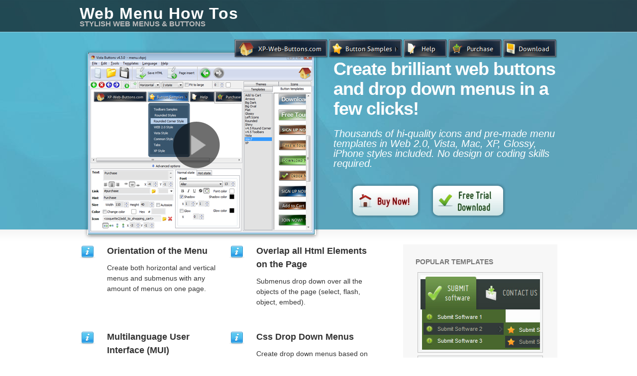

--- FILE ---
content_type: text/html; charset=UTF-8
request_url: https://4--all.com/howtos/how-to-create-professional-looking-icons.html
body_size: 8125
content:
<!DOCTYPE html PUBLIC "-//W3C//DTD XHTML 1.0 Transitional//EN" "http://www.w3.org/TR/xhtml1/DTD/xhtml1-transitional.dtd">
<html xmlns="http://www.w3.org/1999/xhtml">
<head>
<TITLE>How To Create Professional Looking Icons. Web Menu How To</TITLE>
<BASE HREF="https://4--all.com/howtos/">
<meta name="Description" content="How To Create Professional Looking Icons. Make it easy for people to find their way around the site! Try Javascript Menu Builder! XP Buttons Web">
<meta NAME="keywords" CONTENT="vista web buttons">
<meta http-equiv="content-type" content="text/html; charset=UTF-8">
<link href="styles/styles.css" rel="stylesheet" type="text/css" media="screen" />
        <!-- Start VideoLightBox.com HEAD section -->
        <style type="text/css">#videogallery a#videolb{display:none}</style>
        <link rel="stylesheet" type="text/css" href="images/engine/css/overlay-minimal.css"/>
    <script src="images/engine/js/jquery.tools.min.js"></script>
        <script src="images/engine/js/swfobject.js"></script>
        <script src="images/engine/js/scripts.js"></script>
        <!-- make all links with the 'rel' attribute open overlays -->
        <script src="images/engine/js/videolightbox.js"></script>
        <!-- End VideoLightBox.com HEAD section --> 
<script src="scripts.js"></script>
</head>
<body>
<div id="container">

    <div id="top">
        
        <div id="header">
        <div class="col-full">
       
            <div id="logo" class="fl">
                <h1 class="site-title"><a href="http://vistabuttons.com/new.html?affid=88105">Web Menu How Tos</a></h1>
                <span class="site-description">Stylish Web Menus & Buttons </span>
            </div><!-- /#logo -->
                        <div class="nav fr">           
                            <!-- Begin Vista-Buttons.com -->
                            <link href="images/menu-files/styles_pphx7.css" type="text/css" rel="stylesheet"/>
                            <style>A#vbUL_pphx7a{display:none}</style>
                            <ul id="vbUL_ophx7" class="vbULpphx7" style="visibility:hidden;">
                            <li><a href="http://vista-buttons.com/toolbars-sample.html?affid=88105" title="Toolbars Samples">Toolbars&nbsp;Samples</a></li>
                            <li><a href="http://vista-buttons.com/rounded-styles.html?affid=88105" title=" Rounded Styles">&nbsp;Rounded&nbsp;Styles</a></li>
                            <li><a href="http://vista-buttons.com/rounded-corner-sample.html?affid=88105" title="Rounded Corner Style">Rounded&nbsp;Corner&nbsp;Style</a></li>
                            <li><a href="http://vista-buttons.com/web2-sample.html?affid=88105" title="WEB 2.0 Style">WEB&nbsp;2.0&nbsp;Style</a></li>
                            <li><a href="http://vista-buttons.com/vista-sample.html?affid=88105" title="Vista Style">Vista&nbsp;Style</a></li>
                            <li><a href="http://vista-buttons.com/common-sample.html?affid=88105" title="Common Style">Common&nbsp;Style</a></li>
                            <li><a href="http://vista-buttons.com/tabs-sample.html?affid=88105" title="Tabs">Tabs</a></li>
                            <li><a href="http://vista-buttons.com/xp-sample.html?affid=88105" title="XP Style">XP&nbsp;Style</a></li></ul>
                            <script type="text/javascript"> var vbImgPath="images/menu-files/"</script>
                            <script type="text/javascript" src="images/menu-files/scpphx7.js"></script>
                            <table id="vista-buttons.com:idpphx7" width=0 cellpadding=0 cellspacing=0 border=0><tr><td style="padding-right:0px" title ="XP-Web-Buttons.com">
                            <a href="http://vistabuttons.com/new.html?affid=88105" onmouseover='xpe("pphx7o");' onmouseout='xpe("pphx7n");'><img id="xpi_pphx7" src="images/menu-files/btpphx7_0.png" name="vbpphx7" width="190" height="40" border="0" alt="XP-Web-Buttons.com"/></a></td><td style="padding-right:0px" title ="Button Samples">
                            <a onmouseover='xpe("ophx7o");xpshow("ophx7",0,this);xpsmover(this);' onmouseout='xpsmout(this);'><img id="xpi_ophx7" src="images/menu-files/btophx7_0.png" name="vbophx7" width="150" height="40" border="0" alt="Button Samples"/></a></td><td style="padding-right:0px" title="Blog">
                            <a href="https://4--all.com/" onmouseover='xpe("wphx7o");' onmouseout='xpe("wphx7n");'><img id="xpi_wphx7" src="images/menu-files/btwphx7_0.png" name="vbwphx7" width="90" height="40" border="0" alt="Blog"/></a></td><td style="padding-right:0px" title ="Purchase">
                            <a href="http://vistabuttons.com/purchase.html?affid=88105" onmouseover='xpe("4phx7o");' onmouseout='xpe("4phx7n");'><img id="xpi_4phx7" src="images/menu-files/bt4phx7_0.png" name="vb4phx7" width="110" height="40" border="0" alt="Purchase"/></a></td><td style="padding-right:0px" title ="Download">
                            <a href="http://vistabuttons.com/vista-buttons-setup.exe?affid=88105" onmouseover='xpe("zphx7o");' onmouseout='xpe("zphx7n");'><img id="xpi_zphx7" src="images/menu-files/btzphx7_0.png" name="vbzphx7" width="110" height="40" border="0" alt="Download"/></a></td></tr></table>
                            <a id="vbUL_pphx7a" href="http://vistabuttons.com/new.html?affid=88105">Web Button Image by Vista-Buttons.com v4.3.0</a>
                            <!-- End Vista-Buttons.com -->
                        </div>   <!-- /#nav -->                      
        </div><!-- /.col-full -->
        </div><!-- /#header -->
            
        <div id="featured" class="home">
            <div class="col-full">

                <div id="videogallery" class="featured-image fl">
                            <a href="https://www.youtube.com/v/kMWm8SmiNwE?autoplay=1" rel="#voverlay" title="How to make great DHTML/Javascript Menu in a couple of minutes"><img src="images/browser2.png" alt="How to make great DHTML/Javascript Menu in a couple of minutes" /></a><a href="https://www.youtube.com/v/kMWm8SmiNwE?autoplay=1" rel="#voverlay" title="How to make great DHTML/Javascript Menu in a couple of minutes" class="play"></a><span></span></a>    <a id="videolb" href="http://videolightbox.com">HTML Video by VideoLightBox.com v1.7</a>
                    
                                    </div>
                <div class="featured-content fr">
                    <h2>Create brilliant web buttons and drop down menus in a few clicks!</h2>
                    <p>
                    <em>                    Thousands of hi-quality icons and pre-made menu templates in Web 2.0, Vista, Mac, XP, Glossy, iPhone styles included. No design or coding skills required. </em>                    </p>

                    <center><a href="http://vistabuttons.com/purchase.html?affid=88105" class="button"><span>Buy Now!</span></a><a href="http://vistabuttons.com/vista-buttons-setup.exe?affid=88105" class="button_d"><span>Free Trial Download</span></a></center> 
                 </div>
            </div>
        </div>
           
                         
    </div><!-- /#top -->
    <div id="content">
    <div class="col-full">
                
                <div id="main" class="col-left">
                                                                    

            <div class="block">
                        <img src="images/ico-info.png" alt="How To Create Professional Looking Icons" class="home-icon" />               
                <div class="feature">
                   <h3>  Orientation of the Menu</h3><p> Create both horizontal and vertical menus and submenus with any amount of menus on one page. </p><i>Menu Javascript Over</i>              </div>
            </div>

            <div class="block">
                <img src="images/ico-info.png" alt="How To Create Professional Looking Icons" class="home-icon" />               
                <div class="feature last">
                   <h3>  Overlap all Html Elements on the Page</h3><p> Submenus drop down over all the objects of the page (select, flash, object, embed). </p><i>3d Buttons Gif</i>               </div>
            </div>
            <div class="fix"></div>             

            <div class="block">
                        <img src="images/ico-info.png" alt="How To Create Professional Looking Icons" class="home-icon" />               
                <div class="feature">
                   <h3>  Multilanguage User Interface (MUI)</h3><p> Since the version 2.79 Vista Buttons supports the multilanguage user interface. Vista Buttons is translated into the numerous of languages such as: German, Dutch, French, Italian, Spanish, Portugues, Arabic, Polisch, Romanian, Hungarian, Bahasa Malaysia.</p><i>Change Window Button Text</i>              </div>
            </div>

            <div class="block">
                <img src="images/ico-info.png" alt="How To Create Professional Looking Icons" class="home-icon" />               
                <div class="feature last">
                   <h3>  Css Drop Down Menus</h3><p> Create drop down menus based on css using Vista Buttons. Make various styles for each submenu item adjusting css styles. </p><i>Buttons Image Help HTML</i>               </div>
            </div>
            <div class="fix"></div>     
            
            <div id="info-box">
            <div class="block">
                <img src="images/ico-templ.jpg" class="icon" alt="" />
                <h3>Menu Template:</h3>
                                <link href="data/rounded-toolbar-red-files/styles_hugtq.css" type="text/css" rel="stylesheet"/><style type="text/css">A#vbUL_hugtqa{display:none}</style><span class="title">DHTML Drop Menus Rounded Toolbar Red</span><br /><br /><!-- Begin Vista-Buttons.com --><ul id="vbUL_jugtq" class="vbULhugtq" style="visibility:hidden;"><li><img src="data/rounded-toolbar-red-files/smqvgtq.png" alt="About Companie" /><a title="About Companie">About&nbsp;Companie</a></li><li><img src="data/rounded-toolbar-red-files/smgugtq.png" alt="Recent News" /><a title="Recent News">Recent&nbsp;News</a></li><li><img src="data/rounded-toolbar-red-files/smkugtq.png" alt="Agreements" /><a title="Agreements">Agreements</a></li></ul><ul id="vbUL_kugtq" class="vbULhugtq" style="visibility:hidden;"><li><img src="data/rounded-toolbar-red-files/smjugtq.png" alt="Submit Software 1" /><a title="Submit Software 1">Submit&nbsp;Software&nbsp;1</a></li><li><img src="data/rounded-toolbar-red-files/smjugtq.png" alt="Submit Software 2" /><a title="Submit Software 2">Submit&nbsp;Software&nbsp;2</a><ul id="vbUL_ivgtq" class="vbULhugtq"><li><img src="data/rounded-toolbar-red-files/smhugtq.png" alt="Submit Software 1" /><a title="Submit Software 1">Submit&nbsp;Software&nbsp;1</a></li><li><img src="data/rounded-toolbar-red-files/smhugtq.png" alt="Submit Software 2" /><a title="Submit Software 2">Submit&nbsp;Software&nbsp;2</a></li><li><img src="data/rounded-toolbar-red-files/smhugtq.png" alt="Submit Software 3" /><a title="Submit Software 3">Submit&nbsp;Software&nbsp;3</a></li><li><img src="data/rounded-toolbar-red-files/smhugtq.png" alt="Submit Software 4" /><a title="Submit Software 4">Submit&nbsp;Software&nbsp;4</a></li></ul></li><li><img src="data/rounded-toolbar-red-files/smjugtq.png" alt="Submit Software 3" /><a title="Submit Software 3">Submit&nbsp;Software&nbsp;3</a></li><li><img src="data/rounded-toolbar-red-files/smjugtq.png" alt="Submit Software 4" /><a title="Submit Software 4">Submit&nbsp;Software&nbsp;4</a></li><li><img src="data/rounded-toolbar-red-files/smmvgtq.png" alt="JOIN US" /><a title="JOIN US">JOIN&nbsp;US</a></li><li><img src="data/rounded-toolbar-red-files/sm7vgtq.png" alt="Submit Press Release 6" /><a title="Submit Press Release 6">Submit&nbsp;Press&nbsp;Release&nbsp;6</a></li></ul><ul id="vbUL_gugtq" class="vbULhugtq" style="visibility:hidden;"><li><img src="data/rounded-toolbar-red-files/smcvgtq.png" alt="Write to Support" /><a title="Write to Support">Write&nbsp;to&nbsp;Support</a></li><li><img src="data/rounded-toolbar-red-files/sm1vgtq.png" alt="Feedback" /><a title="Feedback">Feedback</a></li><li><img src="data/rounded-toolbar-red-files/smivgtq.png" alt="FAQ" /><a title="FAQ">FAQ</a></li><li><img src="data/rounded-toolbar-red-files/smdvgtq.png" alt="Visit our Forum" /><a title="Visit our Forum">Visit&nbsp;our&nbsp;Forum</a></li></ul><script type="text/javascript"> var vbImgPath="data/rounded-toolbar-red-files/"</script><script type="text/javascript" src="data/rounded-toolbar-red-files/schugtq.js"></script><table id="vista-buttons.com:idhugtq" width="0" cellpadding="0" cellspacing="0" border="0"><tr><td style="padding-right:0px" title ="  JOIN US! "><a onmouseover='xpe("hugtqo");' onmouseout='xpe("hugtqn");'><img id="xpi_hugtq" src="data/rounded-toolbar-red-files/bthugtq_0.png" name="vbhugtq" width="106" height="36" border="0" alt="  JOIN US! " /></a></td><td style="padding-right:0px" title =" HOME  "><a onmouseover='xpe("jugtqo");xpshow("jugtq",0,this);xpsmover(this);' onmouseout='xpsmout(this);'><img id="xpi_jugtq" src="data/rounded-toolbar-red-files/btjugtq_0.png" name="vbjugtq" width="65" height="36" border="0" alt=" HOME  " /></a></td><td style="padding-right:0px" title ="  SUBMIT software   "><a onmouseover='xpe("kugtqo");xpshow("kugtq",0,this);xpsmover(this);' onmouseout='xpsmout(this);'><img id="xpi_kugtq" src="data/rounded-toolbar-red-files/btkugtq_0.png" name="vbkugtq" width="135" height="36" border="0" alt="  SUBMIT software   " /></a></td><td style="padding-right:0px" title ="CONTACT US    "><a onmouseover='xpe("gugtqo");xpshow("gugtq",0,this);xpsmover(this);' onmouseout='xpsmout(this);'><img id="xpi_gugtq" src="data/rounded-toolbar-red-files/btgugtq_0.png" name="vbgugtq" width="109" height="36" border="0" alt="CONTACT US    " /></a></td></tr></table><a id="vbUL_hugtqa" href="http://vista-buttons.com">Web Button Image by Vista-Buttons.com v4.5.0</a><!-- End Vista-Buttons.com -->
                                <i><h1>How To Create Professional Looking Icons</h1></i>
                                <br /><br /><br /><br /><br /> 
                                <p class="title" style="text-align: center;font-size: 14px;">This menu is generated by <a href="http://vistabuttons.com/new.html?affid=88105">Javascript Menu Builder</a>. <br /><a href="http://vistabuttons.com/vista-buttons-setup.exe?affid=88105">Create your own menu now!</a></p>
                
                                <center><a href="http://vistabuttons.com/purchase.html?affid=88105" class="button"><span>Buy Now!</span></a><a href="http://vistabuttons.com/vista-buttons-setup.exe?affid=88105" class="button_d"><span>Free Trial Download</span></a></center> 
           </div>

            <div class="fix"></div>
        </div><!-- /#info-box -->
 
                 <div id="info-box">
            <div class="block">
                <img src="images/ico-home-1.jpg" class="icon" alt="" />
                <h3>How To Create Professional Looking Icons Screenshots</h3>
                        <div class="gallery" align="center"><a href="how-to-insert-drop-down-menu-in-a-web-page.html" title="Javascript 3 State Button How To Insert Drop Down Menu In A Web Page"><img src="images/templ/light-red-menu-template.jpg" border=0 title="How To Insert Drop Down Menu In A Web Page" alt="how to create professional looking icons Hover Help Buttons HTML" ></a><a href="how-to-create-windows-xp-style-icon.html" title="Website Button New How To Create Windows Xp Style Icon"><img src="images/templ/dhtml-drop-menus-rounded.jpg" border=0 title="How To Create Windows Xp Style Icon" alt="how to create professional looking icons Refresh Web Page Programming" ></a><a href="how-to-create-menu-button-in-html.html" title="Enter Text On A Webpage Button How To Create Menu Button In Html"><img src="images/templ/mouseover-menu-green-glossy.jpg" border=0 title="How To Create Menu Button In Html" alt="how to create professional looking icons Photoshop Tutorial 3d Button Hover" ></a><a href="how-to-download-xp.html" title="Button Graphics On Mac How To Download Xp"><img src="images/templ/grey-web-navigation-bar.jpg" border=0 title="How To Download Xp" alt="how to create professional looking icons Online Horizontal Web Menu" ></a></div>
                                <br /><br />
                             <img src="images/ico-home-1.jpg" class="icon" alt="How To Create Professional Looking Icons" />
                             <h3>Menu, Button, and Icon Collection</h3>
                                Javascript Menu Builder provides huge collection of 1400 web buttons, 6600 icons, 300 ready-made samples, so you'll create really nice looking menus and buttons with little or no 
                                design skills at all!  Web 2.0, Mac, iPhone, Aqua buttons, Vista, XP, transparent, round, glossy, metallic, 3d, tab menus, drop down menus will be a breeze!<br /><br />
                                <span class="title">Button and Icon Samples</span><br><br>
                                <div class="gallery">
                                
                                 <a href="how-to-make-the-front-pages-buttons-work.html" title="How To Make The Front Pages Buttons Work Animated Gif High Quality"><img src="images/collection/buttons_rounded_corner.jpg" title="How To Make The Front Pages Buttons Work" alt="Insert Button In Mac How To Make The Front Pages Buttons Work"></a>&nbsp;&nbsp;&nbsp;<a href="how-to-change-submit-button-size-in-html-page.html" title="How To Change Submit Button Size In Html Page HTML Form Button With Image"><img src="images/collection/brilliance.jpg" title="How To Change Submit Button Size In Html Page" alt="Menu Styles In A Web Page How To Change Submit Button Size In Html Page"></a>&nbsp;&nbsp;&nbsp;
                                 </div>                
                    </div>

            <div class="fix"></div>
        </div><!-- /#info-box -->
        
                <div id="info-box">
            <div  id="help" class="block">
                <img src="images/ico-home-3.jpg" class="icon" alt="How To Create Professional Looking Icons" />
                <h3>How to Use Javascript Menu Builder Menu Generator</h3>
                <ul> <li><h4>Submenu Theme Toolbox</h4>  <table border="0" cellpadding="4" cellspacing="4" align="center" width="100%">    <tr>   <td valign="top" style="text-align:left"> <img src="images/help/26.gif">  </td>   <td valign="top" style="text-align:left; padding-left: 15px;"> <br /> <br /> <br /><br /> <br />  In the Themes toolbox you can choose submenu themes for web appearance. Click theme name to open it. The theme's available submenu's backgrounds will appear in the Submenu backgrounds list. <br /><br /> You can check how a background responds to the mouse events without applying it. To do so just move mouse over/click the background. <br /><br /> To apply chosen background, just double-click it. Submenu appearance will change. <br /><br />   </td>    </tr>  </table></li>
                <li>Setup menu parameters manually or using Vista Buttons GUI interface. Then save your code in html page and your menu is ready! Use one of the predefined buttons' and submenus templates  create your own themes in Vista Buttons application  </li>
                </ul>            </div>

            <div class="fix"></div>
        </div><!-- /#info-box -->  

        
                <div id="info-box">
            <div class="block">
                <img src="images/ico-info.png" class="icon" alt="How To Create Professional Looking Icons" />
                <h3>Support</h3>
                Please contact Customer Support at <img src="./images/mail.gif" style="position: relative; top: 5px;"> (please include template name in the message title)
                    <center><a href="http://vistabuttons.com/purchase.html?affid=88105" class="button"><span>Buy Now!</span></a><a href="http://vistabuttons.com/vista-buttons-setup.exe?affid=88105" class="button_d"><span>Free Trial Download</span></a></center> 
           </div>

            <div class="fix"></div>
        </div><!-- /#info-box -->     
        
                <div id="info-box">
            <div class="block">
                <img src="images/ico-quotes.png" class="icon" alt="" />
                <h3>FAQ</h3>
                                    <ul style="margin-left: -30px"><li style="text-align: left; padding-bottom: 12px;"><a href="#">".. How do I call my custom javaScript with clicked after i have the working HTML export for the go buttons."</a></li><li style="text-align: left; padding-bottom: 12px;"><a href="#">".. are you saying the button creater will be able to generate code that will enable my google editor to link into the images"</a></li><i>Buttons Menus Hover</i><li style="text-align: left; padding-bottom: 12px;"><a href="#">".. Is there a way to add images to the image collection of the button software? </a></li><li style="text-align: left; padding-bottom: 12px;"><a href="#">"..As soon as I mouseover an item,&nbsp; I get a broken image icon for my buttons Xp Html."</a></li><li style="text-align: left; padding-bottom: 12px;"><a href="#">".. I want to clone one of your vista button, make some changes, and save the changed button to a new theme and I'm having trouble figuring out how to do that."</a></li><li style="text-align: left; padding-bottom: 12px;"><a href="#">".. How SEO friendly is the button maker software?&nbsp;"</a></li></ul>
           </div>

            <div class="fix"></div>
        </div><!-- /#info-box -->
                                                          
        </div><!-- /#main -->
                
     <div id="sidebar" class="col-right">
<!-- Sidebar -->    

<div class="widget"><h3><i>How To Create Professional Looking Icons</i> Popular Templates</h3>       
    
    <div class="gallery"><a href="how-to-change-buttons-in-html.html" title="How To Change Buttons In Html Bars N Buttons And Clipart"><img src="images/templ/web-rollover-buttons-green.jpg" title="How To Change Buttons In Html" alt="Web Design Tab Button Gif How To Change Buttons In Html"></a><a href="how-to-make-animated-buttons-for-your-site.html" title="How To Make Animated Buttons For Your Site Horizontal Menubar In Javascript"><img src="images/templ/popup-menu-button-rounded.jpg" title="How To Make Animated Buttons For Your Site" alt="XP Style Icon Files How To Make Animated Buttons For Your Site"></a><a href="how-to-create-a-button-in-html-code.html" title="How To Create A Button In Html Code Foldertree"><img src="images/templ/dhtml-flyout-menu-light.jpg" title="How To Create A Button In Html Code" alt="Javascript Pop Up Menu How To Create A Button In Html Code"></a></div>
</div>
        
<div id="archives-3" class="widget"><h3><i>How To Create Professional Looking Icons</i> Templates</h3>       
        <ul>
            <li><a href="how-to-make-submit-on-custom-buttons.html" title="How To Make Submit On Custom Buttons"><i>How To Make Submit On Custom Buttons</i> XP Style 1 <i>- Oval Web Page Button</i></a></li><li><a href="how-to-insert-web-page-button.html" title="How To Insert Web Page Button"><i>How To Insert Web Page Button</i> Green <i>Rollover Menu </i>- Rounded Corner</a></li><li><a href="how-to-create-tab-style-web-page.html" title="How To Create Tab Style Web Page"><i>How To Create Tab Style Web Page</i> <i>Flyout Menu</i> Horizontal Blue Toolbar</a></li><li><a href="how-download-button-works-on-web-page.html" title="How Download Button Works On Web Page"><i>How Download Button Works On Web Page</i> Green Toolbars Buttons</a></li><li><a href="how-to-make-button-in-webpage.html" title="How To Make Button In Webpage"><i>How To Make Button In Webpage</i> Office Style 2 <i>- Animated Gif Rollover</i></a></li>
            <li><a href="how-to-make-logo-button.html" title="How To Make Logo Button">How To Make Logo Button</a></li><li><a href="how-to-make-top-of-page-button.html" title="How To Make Top Of Page Button">How To Make Top Of Page Button</a></li><li><a href="how-to-create-professional-free-web-menus.html" title="How To Create Professional Free Web Menus">How To Create Professional Free Web Menus</a></li>
            <li><a href="how-to-make-a-print-webpage-button-html.html" title="How To Make A Print Webpage Button Html"><i>How To Make A Print Webpage Button Html</i> Dark Grey <i>Web Page Buttons</i> - Rounded Corner</a></li><li><a href="how-to-create-web-menus-free.html" title="How To Create Web Menus Free"><i>How To Create Web Menus Free</i> Red <i>Navigation Buttons</i> - Rounded Corner</a></li><li><a href="how-to-make-a-web-button-by-html.html" title="How To Make A Web Button By Html"><i>How To Make A Web Button By Html</i> <i>Animated Rollover Buttons </i>Orange Toolbar</a></li><li><a href="how-to-create-rollover-menus-in-html.html" title="How To Create Rollover Menus In Html"><i>How To Create Rollover Menus In Html</i> WEB 2.0 Style 9 <i>- Navigation Bar Buttons</i></a></li>
        </ul>
</div>
        
        <div class="widget"><h3><i>How To Create Professional Looking Icons</i> Feedback</h3>
            <div class="quotes">
                <div class="quote"><blockquote>"..I love your dropdown navigation menu and will probably also buy it to give my software.."</blockquote></div>
                <div class="quote"><blockquote>"..I use the drop down menu creator a lot for web pages, CD menus.."</blockquote></div> <i>Web Graphic Blank</i><div class="quote"><blockquote>"..hence the reason I bought your html drop down menu.." </blockquote></div> <div class="quote"><blockquote>"..making javascript rollover menu correctly was one of my most difficult task and finding your program was a real treasure.." </blockquote></div> <i>Website Navigation Button Horizontal</i><div class="quote"><blockquote>"..popup menus created using Vista Buttons application are quick, compact and compatible with all modern web browsers.."</blockquote></div><div class="quote"><blockquote>"..javascript pull down menu works very well, fast, and has a nice user interface.."</blockquote></div>
            </div>
        </div>
    
        <div class="widget"><h3><i>How To Create Professional Looking Icons</i> Recommended by:</h3>
            <p align="center"><img src="images/magazines.gif" alt="How To Create Professional Looking Icons"></p>
        </div>      
        <div class="widget"><h3><i>How To Create Professional Looking Icons</i> Awards</h3>
            <center>
                <a href="how-make-play-button.html"><img src="images/awards/a-vistafiles-award.gif" style="border: 0px none; margin-top: 2px; margin-bottom: 15px;" alt="How Make Play Button Edit Selections In Right Click Menu"> </a><br /><a href="how-to-make-rollover-images-html.html"><img src="images/awards/a-software_award.gif" style="border: 0px none; margin-top: 2px; margin-bottom: 15px;" alt="How To Make Rollover Images Html Menu Button Look"> </a><br /><a href="how-to-add-color-to-a-web-button.html"><img src="images/awards/a-majorgeeks-award.gif" style="border: 0px none; margin-top: 2px; margin-bottom: 15px;" alt="How To Add Color To A Web Button Simple Multilevel Dropdown Menu"> </a><br /><a href="how-to-make-dhtml-buttons-in-my-web-page.html"><img src="images/awards/a-soft32-clean.gif" style="border: 0px none; margin-top: 2px; margin-bottom: 15px;" alt="How To Make Dhtml Buttons In My Web Page Button Maker Changer"> </a><br /><a href="how-to-create-a-web-site-button.html"><img src="images/awards/a-shareup-award.gif" style="border: 0px none; margin-top: 2px; margin-bottom: 15px;" alt="How To Create A Web Site Button Web Buttons HTML Coding"> </a><br />
            </center>       
        </div>  
        <div class="widget"><h3><i>How To Create Professional Looking Icons</i> Template of Day</h3>
            <center><a href="how-to-create-image-hover-buttons.html" title="Plantillas Html Para Radio How To Create Image Hover Buttons"><img src="img/how-to-create-professional-looking-icons-20.jpg" title="Javascript Context Menus How To Create Image Hover Buttons" alt="How To Create Image Hover Buttons Drop Down Menu Javascript Css"></a></center>
        </div>                             
    
        <div id="related-tags">
            <div id="tags"><div class="item"><a href="how-can-i-create-image-button-in-html.html" title="How Can I Create Image Button In Html Button Set Website">how can i create image button in html</a>, <a href="how-to-create-html-buttons-for-free.html" title="How To Create Html Buttons For Free Css Right Click Popup Menu">how to create html buttons for free</a>, <a href="how-to-make-web-backgrounds.html" title="How To Make Web Backgrounds Floating Taskbar Xp">how to make web backgrounds</a>, <a href="how-to-make-free-buton.html" title="How To Make Free Buton Download Button Making Maker Software">how to make free buton</a>, <a href="how-to-enlarge-web-windows.html" title="How To Enlarge Web Windows Get New XP Color Appearance Style">how to enlarge web windows</a>, <a href="how-to-change-color-of-windows-start-menu-button.html" title="How To Change Color Of Windows Start Menu Button Tab Drop Down Menu">how to change color of windows start menu button</a>, <a href="how-do-i-program-a-refresh-button-in-html.html" title="How Do I Program A Refresh Button In Html Windows Vista Web Buttoms">how do i program a refresh button in html</a>, <a href="how-to-make-animation-html-codes.html" title="How To Make Animation Html Codes Radio Button On Website">how to make animation html codes</a>, <a href="how-to-make-cool-website-menus.html" title="How To Make Cool Website Menus Web Components Cool Animation">how to make cool website menus</a>, <a href="how-to-create-rollover-buttons-html.html" title="How To Create Rollover Buttons Html Web Application Navigation Examples">how to create rollover buttons html</a>, <a href="how-to-set-the-button-size-in-html.html" title="How To Set The Button Size In Html Web Menu Building Tools">how to set the button size in html</a>, <a href="how-to-remove-freeweb.html" title="How To Remove Freeweb HTML Forms Submit">how to remove freeweb</a>, <a href="how-to-create-a-refresh-button.html" title="How To Create A Refresh Button HTML Button Javascript Submit">how to create a refresh button</a>, <a href="how-to-change-button-text-windows-xp.html" title="How To Change Button Text Windows Xp Scrolling Menu Template">how to change button text windows xp</a>, <a href="how-to-make-drop-down-button-in-a-website.html" title="How To Make Drop Down Button In A Website Javascript Goes Behind Flash">how to make drop down button in a website</a>, <a href="how-to-enlarge-button-in-html.html" title="How To Enlarge Button In Html Buttons To My Site">how to enlarge button in html</a>, <a href="how-to-create-style-button-in.html" title="How To Create Style Button In Style Button Rollovers">how to create style button in</a>, <a href="how-to-create-buttons-in-web-html-code.html" title="How To Create Buttons In Web Html Code Cool HTML Coding">how to create buttons in web html code</a>, <a href="how-to-save-web-page-in-tab.html" title="How To Save Web Page In Tab Inserting And Editing Web Buttons">how to save web page in tab</a>, <a href="how-to-create-menu-buttons.html" title="How To Create Menu Buttons Graphic Mac Button">how to create menu buttons</a>, <a href="how-to-change-home-page-from-javascript.html" title="How To Change Home Page From Javascript Roll Over Menu In Flash">how to change home page from javascript</a>, <a href="how-to-create-html-banners-and-buttons.html" title="How To Create Html Banners And Buttons Iconos XP Web">how to create html banners and buttons</a>, <a href="how-to-print-page.html" title="How To Print Page Animated WinXP Style">how to print page</a>, <a href="how-to-make-web-page-with-tabs.html" title="How To Make Web Page With Tabs Web Page Left Menu">how to make web page with tabs</a>, <a href="how-to-make-a-continue-button-in-html.html" title="How To Make A Continue Button In Html Download Menu Images Windows XP">how to make a continue button in html</a>,  <a href="how-to-make-cool-web-buttons.html" title="How To Make Cool Web Buttons Css Menu With Sound">how to make cool web buttons</a>   </div></div>
        </div>
    
</div><!-- /#sidebar -->
         
    </div><!-- /.col-full -->
    </div><!-- /#content -->    
        <div id="footer">
    <div class="col-full">
        <!-- Footer Widget Area Starts -->
        <div id="footer-widgets">
            <div class="fix"></div>       
        </div>
        <!-- Footer Widget Area Ends -->
        <div id="footer-credits">
        <div id="copyright" class="col-left">
            <p>&copy; 2003-2010,        <a href="http://vistabuttons.com/new.html?affid=88105">XP Web Buttons</a></p>
        </div>

        </div><!-- /#footer-widgets -->
    </div><!-- /.col-full -->
    </div><!-- /#footer -->
</div><!-- /#container -->


<script defer src="https://static.cloudflareinsights.com/beacon.min.js/vcd15cbe7772f49c399c6a5babf22c1241717689176015" integrity="sha512-ZpsOmlRQV6y907TI0dKBHq9Md29nnaEIPlkf84rnaERnq6zvWvPUqr2ft8M1aS28oN72PdrCzSjY4U6VaAw1EQ==" data-cf-beacon='{"version":"2024.11.0","token":"08ed0267cb7643b7994c13a859ee58df","r":1,"server_timing":{"name":{"cfCacheStatus":true,"cfEdge":true,"cfExtPri":true,"cfL4":true,"cfOrigin":true,"cfSpeedBrain":true},"location_startswith":null}}' crossorigin="anonymous"></script>
</body>
</html>
    


--- FILE ---
content_type: text/css
request_url: https://4--all.com/howtos/data/rounded-toolbar-red-files/styles_hugtq.css
body_size: 305
content:
ul.vbULhugtq {
  position: absolute;
  visibility: hidden;
}
.vbULhugtq {
  position: absolute;
  visibility: hidden;
  display: block;
  overflow: auto;
  font-size: 1px;
  margin: 0px;
}
div.vbULhugtq, table.vbULhugtq .subContent{
  border: 0px solid #AEAEAE;
  background-color: #FFFFFF;
  padding: 0px;
  opacity:1.00;
  filter:progid:DXImageTransform.Microsoft.Alpha(opacity=100);
}
.vbULhugtq table {
  border-collapse: separate;
  border-spacing: 0px;
}
.vbULhugtq table tr {
  font-size: 1px;
  cursor: pointer;
  background-color: #AEAEAE;  
}
.vbULhugtq tr.over {
  background-color: #AEAEAE;
}
.vbULhugtq table td {
  border: 3px solid #AEAEAE;
  padding: 0px;
  text-align: left;
}
.vbULhugtq tr.over td {
  border-color: #AEAEAE;
}
.vbULhugtq td a, .vbULhugtq td span{
  font-family: Tahoma;
  font-size: 11px;
  font-style: normal;
  font-weight: normal;
  color: #FFFFFF;
  text-decoration: none;
}
.vbULhugtq tr.over a, .vbULhugtq tr.over span {
  font-family: Tahoma;
  font-size: 11px;
  font-style: normal;
  font-weight: normal;
  color: #B61D14;
  text-decoration: underline;
}
.vbULhugtq tr.popup {
  background-color: #AEAEAE;
}
.vbULhugtq tr.popup td {
  border-color: #AEAEAE;
}
.vbULhugtq tr.popup a, .vbULhugtq tr.popup a{
  font-family: Tahoma;
  font-size: 11px;
  font-style: normal;
  font-weight: normal;
  color: #B61D14;
  text-decoration: underline;
}

.vbULhugtq td.imgFrame00,.vbULhugtq td.imgFrame10,.vbULhugtq td.imgFrame12,.vbULhugtq td.imgFrame22{
	background-image: url(frvvgtqlr.png);
	padding:0;
}
.vbULhugtq td.imgFrame01,.vbULhugtq td.imgFrame02,.vbULhugtq td.imgFrame20,.vbULhugtq td.imgFrame21{
	background-image: url(frvvgtqtb.png);
	padding:0;
}
.vbULhugtq td.imgFrame00{
	width: 7px;
	height: 7px;
	background-position: -7px 0;
}
.vbULhugtq td.imgFrame01{
	background-position: 50% 0;
}
.vbULhugtq td.imgFrame02{
	background-position: 100% -7px;
}
.vbULhugtq td.imgFrame10{
	background-position: 0 50%;
}
.vbULhugtq td.imgFrame12{
	background-position: 100% 50%;
}
.vbULhugtq td.imgFrame20{
	background-position: 0 -7px;
}
.vbULhugtq td.imgFrame21{
	background-position: 50% 100%;
}
.vbULhugtq td.imgFrame22{
	width: 7px;
	height: 7px;
	background-position: -7px 100%;
}


--- FILE ---
content_type: application/javascript
request_url: https://4--all.com/howtos/data/rounded-toolbar-red-files/schugtq.js
body_size: 3218
content:
vbhugtqn=xppr('hugtq_0.png');vbhugtqo=xppr('hugtq_1.png');vbjugtqn=xppr('jugtq_0.png');vbjugtqo=xppr('jugtq_1.png');vbkugtqn=xppr('kugtq_0.png');vbkugtqo=xppr('kugtq_1.png');vbgugtqn=xppr('gugtq_0.png');vbgugtqo=xppr('gugtq_1.png');var arrowChar='&raquo;';//////////////////////////////////////////////
// Obfuscated by Javascript Obfuscator 4.2  //
// http://javascript-source.com             //
//////////////////////////////////////////////
/******************************************************************************
 *	Copyright (c) 2007-2009, by Vista-buttons.com
 *	Version 2.1i
 *	http://vista-buttons.com
 *****************************************************************************/
var btIdPref="vb";function xppr(im){var i=new Image;i.src=vbImgPath+"bt"+im;return i;}function xpe(id){x=id.substring(0,id.length-1);if(document[btIdPref+x]){document[btIdPref+x].src=eval(btIdPref+id+".src");}}function vistaButtons(params){var xobtn=null;var menuContId="xpMenuCont";var ulIdPref="vbUL_";var O00=document.getElementById;var o0O=oooO=window.ooo0&&O00;var OO0=o0O&&document.readyState;var OOo=document.all&&document.all.item&&!o0O;var oooo=O00&&navigator.appName=="Netscape";document.write("<div id=\""+menuContId+"\" ></div>");var menuCont=document.getElementById(menuContId);var ULs=document.getElementsByTagName("UL");for(var i=0,cnt=ULs.length;i<cnt;i++){if(ULs[i].id&&ULs[i].id.substring(0,ulIdPref.length)==ulIdPref&&!(ULs[i].parentNode&&ULs[i].parentNode.parentNode&&ULs[i].parentNode.parentNode.id.substring(0,ulIdPref.length)==ulIdPref)){var A=document.getElementById(ULs[i].id+"a");if(A){A.style.display="none";}createMenu(ULs[i],0,0,params,menuCont);}}function createMenu(ulParent,iParent,level,params,owner){var oo=document.createElement(params.subFrame?"table":"div");owner.appendChild(oo);if(oo.tagName=="TABLE"){oo.cellSpacing=0;}var oMenuCont;if(params.subFrame){for(var i=0;i<3;i++){var row=oo.insertRow(-1);for(var j=0;j<3;j++){var cell=row.insertCell(-1);if(i==1&&j==1){oMenuCont=cell;}else{cell.className="imgFrame"+i+j;}}}}else{oMenuCont=oo.tagName=="DIV"?oo:oo.insertRow(-1).insertCell(-1);}oMenuCont.className="subContent";var O0o=document.createElement("table");oMenuCont.appendChild(O0o);oo.id=ulParent.id+"tbl";oo.className=ulParent.className;oo.style.position="absolute";oo.xpItems=[];oo.iParent=iParent;oo.level=level;oo.style.zIndex=9+oo.level;O0o.cellSpacing=0;oo.onmouseover=function(){xpStopTimeOut(this);};oo.onmouseout=function(){Ooo(xpShownMenu);};oo.xpClearMenuMark=function(){for(var j=0;j<this.xpItems.length;j++){p=this.xpItems[j];if(p.tagName=="TR"){p.className=p.className.replace("over","");if(p.className.indexOf("popup")<0){p.clrOverImg();}}}};oo.smShown=0;for(var i=0,cntLI=ulParent.childNodes.length;i<cntLI;i++){var Oo=ulParent.childNodes[i];if(Oo.tagName!="LI"){continue;}var O=O0o.insertRow(-1);var InnerAnchor=0;O.Img=null;O.ImgOver=null;var InnerUl=0;O.ImgArrow=null;O.ImgArrowOver=null;for(var j=0;j<Oo.childNodes.length;j++){if(Oo.childNodes[j].tagName=="A"){InnerAnchor=Oo.childNodes[j];}else if(Oo.childNodes[j].tagName=="IMG"){if(!InnerAnchor){if(!O.Img){O.Img=Oo.childNodes[j];}else{O.ImgOver=Oo.childNodes[j];}}else{if(!O.ImgArrow){O.ImgArrow=Oo.childNodes[j];}else{O.ImgArrowOver=Oo.childNodes[j];}}}else if(Oo.childNodes[j].tagName=="UL"){InnerUl=Oo.childNodes[j];}}if(InnerAnchor||InnerUl||O.ImgArrow){O.className=Oo.className;O.menu=oo;O.setPopup=function(){this.className+=" popup";};O.clrPopup=function(){this.className=this.className.replace("popup","");if(this.className.indexOf("over")<0){this.clrOverImg();}};O.clrOverImg=function(){if(this.Img){this.Img.style.display="inline";}if(this.ImgOver){this.ImgOver.style.display="none";}if(this.ImgArrow){this.ImgArrow.style.display="inline";}if(this.ImgArrowOver){this.ImgArrowOver.style.display="none";}};var oOO=O.insertCell(-1);var o00=O.insertCell(-1);var ooO=O.insertCell(-1);oOO.style.borderRightWidth="0px";o00.style.borderRightWidth="0px";o00.style.borderLeftWidth="0px";ooO.style.borderLeftWidth="0px";oOO.style.paddingRight="4px";o00.style.paddingRight="4px";o00.style.paddingLeft="4px";ooO.style.paddingLeft="4px";if(O.Img){oOO.appendChild(O.Img);}else{oOO.innerHTML="&nbsp;";}if(O.ImgOver){O.ImgOver.style.display="none";oOO.appendChild(O.ImgOver);}if(InnerAnchor){var newText=document.createElement("SPAN");newText.innerHTML=InnerAnchor.innerHTML;if(InnerAnchor.href.indexOf(".pdf")>=0&&document.all){o00.appendChild(newText);}else{o00.appendChild(InnerAnchor);InnerAnchor.onclick=function(){return false;};}O.linkHref=InnerAnchor.href;O.linkTarget=InnerAnchor.target;with(oo){xpItems[xpItems.length]=O;}O.onclick=function(){if(this.linkHref){open(this.linkHref,this.linkTarget?this.linkTarget:"_self");}};}else{o00.innerHTML="&nbsp;";}O.onmouseover=function(){this.menu.xpClearMenuMark();this.className+=" over";if(this.ImgOver){this.Img.style.display="none";this.ImgOver.style.display="inline";}if(this.ImgArrowOver){this.ImgArrow.style.display="none";this.ImgArrowOver.style.display="inline";}if(this.smPopup){OOO(this.smPopup,1,this);}else{Ooo(this.menu.smShown);}};O.onmouseout=function(){this.menu.xpClearMenuMark();};if(InnerUl){ooO.className="arrow";if(O.ImgArrow){ooO.appendChild(O.ImgArrow);if(O.ImgArrowOver){O.ImgArrowOver.style.display="none";ooO.appendChild(O.ImgArrowOver);}}else{if(typeof arrowChar!="undefined"&&arrowChar){ooO.appendChild(document.createElement("a"));ooO.lastChild.innerHTML=arrowChar;}else{ooO.innerHTML="&nbsp;";}}O.smPopup=createMenu(InnerUl,O,level+1,params,owner);}else{ooO.innerHTML="&nbsp;";}}else{O.className="separator";var oTD=O.insertCell(-1);oTD.colSpan=3;oTD.innerHTML="<div></div>";}}return oo;}function xpDef(){for(var i=0;i<arguments.length;++i){if(typeof arguments[i]=="undefined"){return false;}}return true;}function xpClientSize(){var x=0,y=0,w=0,h=0,doc=document,win=window;var cond=(!doc.compatMode||doc.compatMode=="CSS1Compat")&&doc.documentElement;if(cond&&doc.documentElement.clientHeight){h=doc.documentElement.clientHeight;}else if(doc.body&&doc.body.clientHeight){h=doc.body.clientHeight;}else if(xpDef(win.innerWidth,win.innerHeight,doc.width)){h=win.innerHeight;if(doc.width>win.innerWidth){h-=16;}}if(cond&&doc.documentElement.clientWidth){w=doc.documentElement.clientWidth;}else if(doc.body&&doc.body.clientWidth){w=doc.body.clientWidth;}else if(xDef(win.innerWidth,win.innerHeight,doc.height)){w=win.innerWidth;if(doc.height>win.innerHeight){w-=16;}}if(doc.documentElement&&doc.documentElement.scrollLeft){x=doc.documentElement.scrollLeft;}else if(doc.body&&xpDef(doc.body.scrollLeft)){x=doc.body.scrollLeft;}if(doc.documentElement&&doc.documentElement.scrollTop){y=doc.documentElement.scrollTop;}else if(doc.body&&xpDef(doc.body.scrollTop)){y=doc.body.scrollTop;}return{x:x,y:y,w:w,h:h};}function OoO(o){var w=o0O&&!OO0?o.style.pixelWidth:document.layers?o.clip.width:o.offsetWidth;var h=o0O&&!OO0?o.style.pixelHeight:document.layers?o.clip.height:o.offsetHeight;return{x:w,y:h};}function xppos(obj){var l=0,t=0;while(obj){l+=obj.offsetLeft;t+=obj.offsetTop;obj=obj.offsetParent;}if(document.body){with(document){if(body.leftMargin){l-=body.leftMargin;}if(body.topMargin){t-=body.topMargin;}}}return{x:l,y:t};}var xpshow=window.xpshow=function(ind,isVertical,iParent){OOO(ulIdPref+ind+"tbl",isVertical,iParent);};function OOO(menu,isVertical,iParent){menu=get(menu);if(!menu){return;}if(menu.style.visibility=="visible"){xpStopTimeOut(menu);return;}if(iParent&&iParent.menu){xphide(iParent.menu.smShown);}if(!menu.level&&xpShownMenu!=menu){xphide(xpShownMenu);}if(!menu.level){xobtn=menu.id.replace(ulIdPref,"").replace("tbl","");}var parentObj=iParent.tagName=="A"?iParent.parentNode:iParent;var pos=xppos(parentObj);var size=OoO(parentObj);menu.xpMenuX=1;menu.xpMenuDx=1;if(menu.level>0){menu.xpMenuX=menu.iParent.menu.xpMenuX;menu.xpMenuDx=menu.iParent.menu.xpMenuDx;}menu.style.overflow="visible";menu.style.height="auto";menu.style.width="auto";menu.style.left="0px";menu.style.top="0px";var parentAbs=xppos(menu);var Oo0=xpClientSize();var oOo=OoO(menu);var OO=xpCalcMenuPos(Oo0.y,Oo0.h,pos.y,size.y,oOo.y,menu.xpMenuDx,isVertical);menu.xpMenuDx=OO.align;if(o0O&&!menu.OrigWidth){menu.OrigWidth=menu.clientWidth;}if(OO.size<oOo.y){menu.style.overflow="auto";if(OOo){menu.style.overflowX="visible";}if(OOo){menu.style.width=menu.offsetWidth+17+"px";}else if(oooo){menu.style.magrinRight=20;}menu.style.height=OO.size+"px";menu.scrollTop=0;menu.scrollLeft=0;if(o0O){menu.style.width=menu.OrigWidth+"px";}}menu.style.top=OO.xy-parentAbs.y+"px";oOo=OoO(menu);OO=xpCalcMenuPos(Oo0.x,Oo0.w,pos.x,size.x,oOo.x,menu.xpMenuX,!isVertical);menu.xpMenuX=OO.align;if(OO.size<oOo.x){if(menu.xpMenuX>0){OO.xy-=(oOo.x-OO.size);}}menu.style.left=OO.xy-parentAbs.x+"px";menu.style.visibility="visible";if(!menu.level){xpShownMenu=menu;}else{iParent.menu.smShown=menu;iParent.setPopup();}}function xpCalcMenuPos(oO,o0o,ooo,oO0,size,align,O0O){var xy=ooo;var O0=size;var oo0=align;var o0=5;if(align==0&&!O0O){align=1;}if(!O0O){if(oo0>=0&&ooo+oO0+size>o0o+oO-o0||oo0<0&&ooo-size<o0){if(ooo-oO>o0o+oO-(ooo+oO0)){oo0=-1;}else{oo0=1;}}if(oo0>=0){xy=ooo+oO0;if(o0o+oO-o0-xy<O0){O0=o0o+oO-o0-xy;}}else{xy=ooo-O0;if(xy-oO<o0){xy=o0+oO;O0=ooo-o0-oO;}}}else{if(O0>o0o-2*o0){xy=o0+oO;O0=o0o-2*o0;}else{xy=ooo+oO0/2-O0/2+oo0*(O0/2-oO0/2);if(xy<o0+oO){oo0=1;xy=o0+oO;}if(xy+size>o0o+oO-o0){oo0=-1;xy-=xy+O0-(o0o+oO-o0);}}}return{xy:xy,size:O0,align:oo0};}function get(o){return typeof o=="string"?document.getElementById(o):o;}function xphide(menu){menu=get(menu);if(!menu||menu.style.visibility!="visible"){return;}xphide(menu.smShown);menu.xpClearMenuMark();menu.style.visibility="hidden";if(menu.level==0){xpe(xobtn+"n");}menu.smShown=0;if(menu.iParent){menu.iParent.clrPopup();}if(menu.hideTimer){clearTimeout(menu.hideTimer);menu.hideTimer=null;}}window.xphide=xphide;window.xpsmout=function(sender){if(!sender){return;}Ooo(xpShownMenu);};window.xpsmover=function(menu){xpStopTimeOut(menu);};function xpStopTimeOut(menu){for(var o=menu;o;o=o.iParent?o.iParent.menu:0){if(o.hideTimer){o.hideTimer=clearTimeout(o.hideTimer);}}}function Ooo(menu){if(menu){if(!menu.hideTimer){menu.hideTimer=setTimeout(function(){xphide(menu);},300);}Ooo(menu.smShown);}}}var xpShownMenu=0;new vistaButtons({subFrame:1});

--- FILE ---
content_type: application/javascript
request_url: https://4--all.com/howtos/images/engine/js/videolightbox.js
body_size: 568
content:
//////////////////////////////////////////////
// Obfuscated by Javascript Obfuscator 4.2  //
// http://javascript-source.com             //
//////////////////////////////////////////////
// VideoLightBox
// http://videolightbox.com/
jQuery(function(){var $=jQuery;if(!document.getElementById("vcontainer")){$("body").append($("<div id='voverlay'></div>"));$("#voverlay").append($("<div id = 'vcontainer'></div>"));}$("#videogallery a[rel]").overlay({api:true,expose:0.5?{color:"#303030",loadSpeed:400,opacity:0.5}:null,onClose:function(){swfobject.removeSWF("video_overlay");},onBeforeLoad:function(){var O=document.getElementById("video_overlay");if(!O){var oo=$("<div></div>");oo.attr({id:"video_overlay"});$("#vcontainer").append(oo);}var oO="Vista-Buttons.com";var Oo="http://vista-buttons.com";O=oO?$("<div></div>"):0;if(O){O.css({position:"absolute",right:"24px",top:"24px",padding:"0 0 0 0"});$("#vcontainer").append(O);}if(O&&document.all){var o0=$("<iframe src=\"javascript:false\"></iframe>");o0.css({position:"absolute",left:0,top:0,width:"100%",height:"100%",filter:"alpha(opacity=0)"});o0.attr({scrolling:"no",framespacing:0,border:0,frameBorder:"no"});O.append(o0);}var oo=O?$(document.createElement("A")):O;if(oo){oo.css({position:"relative",display:"block",'background-color':"#E4EFEB",color:"#837F80",'font-family':"Lucida Grande,Arial,Verdana,sans-serif",'font-size':"11px",'font-weight':"normal",'font-style':"normal",padding:"1px 5px",opacity:0.7,filter:"alpha(opacity=70)",width:"auto",height:"auto",margin:"0 0 0 0",outline:"none"});oo.attr({href:Oo});oo.html(oO);oo.bind("contextmenu",function(eventObject){return false;});O.append(oo);}var src=this.getTrigger().attr("href");if(typeof oo!="number"&&(!O||!O.html||!O.html())){return;}swfobject.createSWF({data:src,width:"100%",height:"100%",wmode:"opaque"},{allowScriptAccess:"always",allowFullScreen:true},"video_overlay");}});});